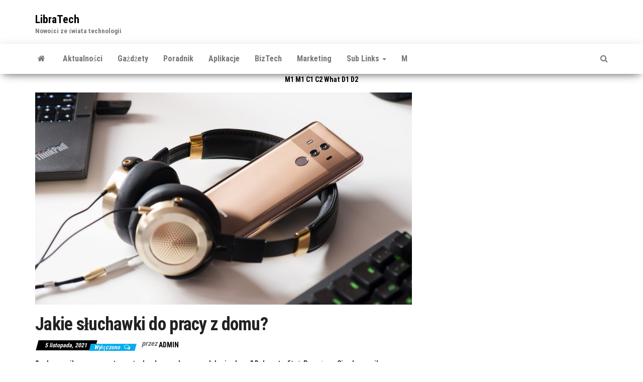

--- FILE ---
content_type: text/html; charset=UTF-8
request_url: https://www.libratech.pl/jakie-sluchawki-do-pracy-z-domu/
body_size: 13600
content:
<!DOCTYPE html>
<html lang="pl-PL">
    <head>
		<meta name="monetag" content="2cef41d726a2f0b4d2a64269e312b64e">
		<meta name="monetag" content="09fcf737b34d6009a4853d24d2671a5d">
        <meta http-equiv="content-type" content="text/html; charset=UTF-8" />
        <meta http-equiv="X-UA-Compatible" content="IE=edge">
        <meta name="viewport" content="width=device-width, initial-scale=1">
        <link rel="pingback" href="https://www.libratech.pl/xmlrpc.php" />
        <meta name='robots' content='index, follow, max-image-preview:large, max-snippet:-1, max-video-preview:-1' />

	<!-- This site is optimized with the Yoast SEO plugin v23.8 - https://yoast.com/wordpress/plugins/seo/ -->
	<title>Jakie słuchawki do pracy z domu? - LibraTech</title>
	<link rel="canonical" href="https://www.libratech.pl/jakie-sluchawki-do-pracy-z-domu/" />
	<meta property="og:locale" content="pl_PL" />
	<meta property="og:type" content="article" />
	<meta property="og:title" content="Jakie słuchawki do pracy z domu? - LibraTech" />
	<meta property="og:description" content="Szukasz najlepszego zestawu słuchawkoweg do pracy zdalnej z domu? Dobrze trafiłeś. Pomożemy Ci wybrac najlepszy model.  W obecnych czasach telekonferencje&hellip;" />
	<meta property="og:url" content="https://www.libratech.pl/jakie-sluchawki-do-pracy-z-domu/" />
	<meta property="og:site_name" content="LibraTech" />
	<meta property="article:published_time" content="2021-11-05T09:32:57+00:00" />
	<meta property="article:modified_time" content="2022-02-12T17:32:34+00:00" />
	<meta property="og:image" content="https://www.libratech.pl/wp-content/uploads/2021/11/zestawy-sluchawkowe.jpg" />
	<meta property="og:image:width" content="1620" />
	<meta property="og:image:height" content="1000" />
	<meta property="og:image:type" content="image/jpeg" />
	<meta name="author" content="admin" />
	<meta name="twitter:card" content="summary_large_image" />
	<meta name="twitter:label1" content="Napisane przez" />
	<meta name="twitter:data1" content="admin" />
	<meta name="twitter:label2" content="Szacowany czas czytania" />
	<meta name="twitter:data2" content="1 minuta" />
	<script type="application/ld+json" class="yoast-schema-graph">{"@context":"https://schema.org","@graph":[{"@type":"WebPage","@id":"https://www.libratech.pl/jakie-sluchawki-do-pracy-z-domu/","url":"https://www.libratech.pl/jakie-sluchawki-do-pracy-z-domu/","name":"Jakie słuchawki do pracy z domu? - LibraTech","isPartOf":{"@id":"https://www.libratech.pl/#website"},"primaryImageOfPage":{"@id":"https://www.libratech.pl/jakie-sluchawki-do-pracy-z-domu/#primaryimage"},"image":{"@id":"https://www.libratech.pl/jakie-sluchawki-do-pracy-z-domu/#primaryimage"},"thumbnailUrl":"https://www.libratech.pl/wp-content/uploads/2021/11/zestawy-sluchawkowe.jpg","datePublished":"2021-11-05T09:32:57+00:00","dateModified":"2022-02-12T17:32:34+00:00","author":{"@id":"https://www.libratech.pl/#/schema/person/746d1491184d729e4a6e452dcf20a920"},"breadcrumb":{"@id":"https://www.libratech.pl/jakie-sluchawki-do-pracy-z-domu/#breadcrumb"},"inLanguage":"pl-PL","potentialAction":[{"@type":"ReadAction","target":["https://www.libratech.pl/jakie-sluchawki-do-pracy-z-domu/"]}]},{"@type":"ImageObject","inLanguage":"pl-PL","@id":"https://www.libratech.pl/jakie-sluchawki-do-pracy-z-domu/#primaryimage","url":"https://www.libratech.pl/wp-content/uploads/2021/11/zestawy-sluchawkowe.jpg","contentUrl":"https://www.libratech.pl/wp-content/uploads/2021/11/zestawy-sluchawkowe.jpg","width":1620,"height":1000,"caption":"Słuchawki do pracy z domu"},{"@type":"BreadcrumbList","@id":"https://www.libratech.pl/jakie-sluchawki-do-pracy-z-domu/#breadcrumb","itemListElement":[{"@type":"ListItem","position":1,"name":"Strona główna","item":"https://www.libratech.pl/"},{"@type":"ListItem","position":2,"name":"Blog","item":"https://www.libratech.pl/blog/"},{"@type":"ListItem","position":3,"name":"Jakie słuchawki do pracy z domu?"}]},{"@type":"WebSite","@id":"https://www.libratech.pl/#website","url":"https://www.libratech.pl/","name":"LibraTech","description":"Nowości ze świata technologii","potentialAction":[{"@type":"SearchAction","target":{"@type":"EntryPoint","urlTemplate":"https://www.libratech.pl/?s={search_term_string}"},"query-input":{"@type":"PropertyValueSpecification","valueRequired":true,"valueName":"search_term_string"}}],"inLanguage":"pl-PL"},{"@type":"Person","@id":"https://www.libratech.pl/#/schema/person/746d1491184d729e4a6e452dcf20a920","name":"admin","image":{"@type":"ImageObject","inLanguage":"pl-PL","@id":"https://www.libratech.pl/#/schema/person/image/","url":"https://secure.gravatar.com/avatar/5a470c85c556b06280b1a216813396568de3899e60f8ba0d747d2924bd90ea03?s=96&d=mm&r=g","contentUrl":"https://secure.gravatar.com/avatar/5a470c85c556b06280b1a216813396568de3899e60f8ba0d747d2924bd90ea03?s=96&d=mm&r=g","caption":"admin"},"sameAs":["https://www.libratech.pl"],"url":"https://www.libratech.pl/author/admin/"}]}</script>
	<!-- / Yoast SEO plugin. -->


<link rel='dns-prefetch' href='//fonts.googleapis.com' />
<link rel='dns-prefetch' href='//www.googletagmanager.com' />
<link href='https://fonts.gstatic.com' crossorigin rel='preconnect' />
<link rel="alternate" type="application/rss+xml" title="LibraTech &raquo; Kanał z wpisami" href="https://www.libratech.pl/feed/" />
<link rel="alternate" type="application/rss+xml" title="LibraTech &raquo; Kanał z komentarzami" href="https://www.libratech.pl/comments/feed/" />
<link rel="alternate" title="oEmbed (JSON)" type="application/json+oembed" href="https://www.libratech.pl/wp-json/oembed/1.0/embed?url=https%3A%2F%2Fwww.libratech.pl%2Fjakie-sluchawki-do-pracy-z-domu%2F" />
<link rel="alternate" title="oEmbed (XML)" type="text/xml+oembed" href="https://www.libratech.pl/wp-json/oembed/1.0/embed?url=https%3A%2F%2Fwww.libratech.pl%2Fjakie-sluchawki-do-pracy-z-domu%2F&#038;format=xml" />
<style id='wp-img-auto-sizes-contain-inline-css' type='text/css'>
img:is([sizes=auto i],[sizes^="auto," i]){contain-intrinsic-size:3000px 1500px}
/*# sourceURL=wp-img-auto-sizes-contain-inline-css */
</style>

<style id='wp-emoji-styles-inline-css' type='text/css'>

	img.wp-smiley, img.emoji {
		display: inline !important;
		border: none !important;
		box-shadow: none !important;
		height: 1em !important;
		width: 1em !important;
		margin: 0 0.07em !important;
		vertical-align: -0.1em !important;
		background: none !important;
		padding: 0 !important;
	}
/*# sourceURL=wp-emoji-styles-inline-css */
</style>
<link rel='stylesheet' id='wp-block-library-css' href='https://www.libratech.pl/wp-includes/css/dist/block-library/style.min.css?ver=6.9' type='text/css' media='all' />
<style id='wp-block-code-inline-css' type='text/css'>
.wp-block-code{box-sizing:border-box}.wp-block-code code{
  /*!rtl:begin:ignore*/direction:ltr;display:block;font-family:inherit;overflow-wrap:break-word;text-align:initial;white-space:pre-wrap
  /*!rtl:end:ignore*/}
/*# sourceURL=https://www.libratech.pl/wp-includes/blocks/code/style.min.css */
</style>
<style id='wp-block-paragraph-inline-css' type='text/css'>
.is-small-text{font-size:.875em}.is-regular-text{font-size:1em}.is-large-text{font-size:2.25em}.is-larger-text{font-size:3em}.has-drop-cap:not(:focus):first-letter{float:left;font-size:8.4em;font-style:normal;font-weight:100;line-height:.68;margin:.05em .1em 0 0;text-transform:uppercase}body.rtl .has-drop-cap:not(:focus):first-letter{float:none;margin-left:.1em}p.has-drop-cap.has-background{overflow:hidden}:root :where(p.has-background){padding:1.25em 2.375em}:where(p.has-text-color:not(.has-link-color)) a{color:inherit}p.has-text-align-left[style*="writing-mode:vertical-lr"],p.has-text-align-right[style*="writing-mode:vertical-rl"]{rotate:180deg}
/*# sourceURL=https://www.libratech.pl/wp-includes/blocks/paragraph/style.min.css */
</style>
<style id='wp-block-preformatted-inline-css' type='text/css'>
.wp-block-preformatted{box-sizing:border-box;white-space:pre-wrap}:where(.wp-block-preformatted.has-background){padding:1.25em 2.375em}
/*# sourceURL=https://www.libratech.pl/wp-includes/blocks/preformatted/style.min.css */
</style>
<style id='global-styles-inline-css' type='text/css'>
:root{--wp--preset--aspect-ratio--square: 1;--wp--preset--aspect-ratio--4-3: 4/3;--wp--preset--aspect-ratio--3-4: 3/4;--wp--preset--aspect-ratio--3-2: 3/2;--wp--preset--aspect-ratio--2-3: 2/3;--wp--preset--aspect-ratio--16-9: 16/9;--wp--preset--aspect-ratio--9-16: 9/16;--wp--preset--color--black: #000000;--wp--preset--color--cyan-bluish-gray: #abb8c3;--wp--preset--color--white: #ffffff;--wp--preset--color--pale-pink: #f78da7;--wp--preset--color--vivid-red: #cf2e2e;--wp--preset--color--luminous-vivid-orange: #ff6900;--wp--preset--color--luminous-vivid-amber: #fcb900;--wp--preset--color--light-green-cyan: #7bdcb5;--wp--preset--color--vivid-green-cyan: #00d084;--wp--preset--color--pale-cyan-blue: #8ed1fc;--wp--preset--color--vivid-cyan-blue: #0693e3;--wp--preset--color--vivid-purple: #9b51e0;--wp--preset--gradient--vivid-cyan-blue-to-vivid-purple: linear-gradient(135deg,rgb(6,147,227) 0%,rgb(155,81,224) 100%);--wp--preset--gradient--light-green-cyan-to-vivid-green-cyan: linear-gradient(135deg,rgb(122,220,180) 0%,rgb(0,208,130) 100%);--wp--preset--gradient--luminous-vivid-amber-to-luminous-vivid-orange: linear-gradient(135deg,rgb(252,185,0) 0%,rgb(255,105,0) 100%);--wp--preset--gradient--luminous-vivid-orange-to-vivid-red: linear-gradient(135deg,rgb(255,105,0) 0%,rgb(207,46,46) 100%);--wp--preset--gradient--very-light-gray-to-cyan-bluish-gray: linear-gradient(135deg,rgb(238,238,238) 0%,rgb(169,184,195) 100%);--wp--preset--gradient--cool-to-warm-spectrum: linear-gradient(135deg,rgb(74,234,220) 0%,rgb(151,120,209) 20%,rgb(207,42,186) 40%,rgb(238,44,130) 60%,rgb(251,105,98) 80%,rgb(254,248,76) 100%);--wp--preset--gradient--blush-light-purple: linear-gradient(135deg,rgb(255,206,236) 0%,rgb(152,150,240) 100%);--wp--preset--gradient--blush-bordeaux: linear-gradient(135deg,rgb(254,205,165) 0%,rgb(254,45,45) 50%,rgb(107,0,62) 100%);--wp--preset--gradient--luminous-dusk: linear-gradient(135deg,rgb(255,203,112) 0%,rgb(199,81,192) 50%,rgb(65,88,208) 100%);--wp--preset--gradient--pale-ocean: linear-gradient(135deg,rgb(255,245,203) 0%,rgb(182,227,212) 50%,rgb(51,167,181) 100%);--wp--preset--gradient--electric-grass: linear-gradient(135deg,rgb(202,248,128) 0%,rgb(113,206,126) 100%);--wp--preset--gradient--midnight: linear-gradient(135deg,rgb(2,3,129) 0%,rgb(40,116,252) 100%);--wp--preset--font-size--small: 13px;--wp--preset--font-size--medium: 20px;--wp--preset--font-size--large: 36px;--wp--preset--font-size--x-large: 42px;--wp--preset--spacing--20: 0.44rem;--wp--preset--spacing--30: 0.67rem;--wp--preset--spacing--40: 1rem;--wp--preset--spacing--50: 1.5rem;--wp--preset--spacing--60: 2.25rem;--wp--preset--spacing--70: 3.38rem;--wp--preset--spacing--80: 5.06rem;--wp--preset--shadow--natural: 6px 6px 9px rgba(0, 0, 0, 0.2);--wp--preset--shadow--deep: 12px 12px 50px rgba(0, 0, 0, 0.4);--wp--preset--shadow--sharp: 6px 6px 0px rgba(0, 0, 0, 0.2);--wp--preset--shadow--outlined: 6px 6px 0px -3px rgb(255, 255, 255), 6px 6px rgb(0, 0, 0);--wp--preset--shadow--crisp: 6px 6px 0px rgb(0, 0, 0);}:where(.is-layout-flex){gap: 0.5em;}:where(.is-layout-grid){gap: 0.5em;}body .is-layout-flex{display: flex;}.is-layout-flex{flex-wrap: wrap;align-items: center;}.is-layout-flex > :is(*, div){margin: 0;}body .is-layout-grid{display: grid;}.is-layout-grid > :is(*, div){margin: 0;}:where(.wp-block-columns.is-layout-flex){gap: 2em;}:where(.wp-block-columns.is-layout-grid){gap: 2em;}:where(.wp-block-post-template.is-layout-flex){gap: 1.25em;}:where(.wp-block-post-template.is-layout-grid){gap: 1.25em;}.has-black-color{color: var(--wp--preset--color--black) !important;}.has-cyan-bluish-gray-color{color: var(--wp--preset--color--cyan-bluish-gray) !important;}.has-white-color{color: var(--wp--preset--color--white) !important;}.has-pale-pink-color{color: var(--wp--preset--color--pale-pink) !important;}.has-vivid-red-color{color: var(--wp--preset--color--vivid-red) !important;}.has-luminous-vivid-orange-color{color: var(--wp--preset--color--luminous-vivid-orange) !important;}.has-luminous-vivid-amber-color{color: var(--wp--preset--color--luminous-vivid-amber) !important;}.has-light-green-cyan-color{color: var(--wp--preset--color--light-green-cyan) !important;}.has-vivid-green-cyan-color{color: var(--wp--preset--color--vivid-green-cyan) !important;}.has-pale-cyan-blue-color{color: var(--wp--preset--color--pale-cyan-blue) !important;}.has-vivid-cyan-blue-color{color: var(--wp--preset--color--vivid-cyan-blue) !important;}.has-vivid-purple-color{color: var(--wp--preset--color--vivid-purple) !important;}.has-black-background-color{background-color: var(--wp--preset--color--black) !important;}.has-cyan-bluish-gray-background-color{background-color: var(--wp--preset--color--cyan-bluish-gray) !important;}.has-white-background-color{background-color: var(--wp--preset--color--white) !important;}.has-pale-pink-background-color{background-color: var(--wp--preset--color--pale-pink) !important;}.has-vivid-red-background-color{background-color: var(--wp--preset--color--vivid-red) !important;}.has-luminous-vivid-orange-background-color{background-color: var(--wp--preset--color--luminous-vivid-orange) !important;}.has-luminous-vivid-amber-background-color{background-color: var(--wp--preset--color--luminous-vivid-amber) !important;}.has-light-green-cyan-background-color{background-color: var(--wp--preset--color--light-green-cyan) !important;}.has-vivid-green-cyan-background-color{background-color: var(--wp--preset--color--vivid-green-cyan) !important;}.has-pale-cyan-blue-background-color{background-color: var(--wp--preset--color--pale-cyan-blue) !important;}.has-vivid-cyan-blue-background-color{background-color: var(--wp--preset--color--vivid-cyan-blue) !important;}.has-vivid-purple-background-color{background-color: var(--wp--preset--color--vivid-purple) !important;}.has-black-border-color{border-color: var(--wp--preset--color--black) !important;}.has-cyan-bluish-gray-border-color{border-color: var(--wp--preset--color--cyan-bluish-gray) !important;}.has-white-border-color{border-color: var(--wp--preset--color--white) !important;}.has-pale-pink-border-color{border-color: var(--wp--preset--color--pale-pink) !important;}.has-vivid-red-border-color{border-color: var(--wp--preset--color--vivid-red) !important;}.has-luminous-vivid-orange-border-color{border-color: var(--wp--preset--color--luminous-vivid-orange) !important;}.has-luminous-vivid-amber-border-color{border-color: var(--wp--preset--color--luminous-vivid-amber) !important;}.has-light-green-cyan-border-color{border-color: var(--wp--preset--color--light-green-cyan) !important;}.has-vivid-green-cyan-border-color{border-color: var(--wp--preset--color--vivid-green-cyan) !important;}.has-pale-cyan-blue-border-color{border-color: var(--wp--preset--color--pale-cyan-blue) !important;}.has-vivid-cyan-blue-border-color{border-color: var(--wp--preset--color--vivid-cyan-blue) !important;}.has-vivid-purple-border-color{border-color: var(--wp--preset--color--vivid-purple) !important;}.has-vivid-cyan-blue-to-vivid-purple-gradient-background{background: var(--wp--preset--gradient--vivid-cyan-blue-to-vivid-purple) !important;}.has-light-green-cyan-to-vivid-green-cyan-gradient-background{background: var(--wp--preset--gradient--light-green-cyan-to-vivid-green-cyan) !important;}.has-luminous-vivid-amber-to-luminous-vivid-orange-gradient-background{background: var(--wp--preset--gradient--luminous-vivid-amber-to-luminous-vivid-orange) !important;}.has-luminous-vivid-orange-to-vivid-red-gradient-background{background: var(--wp--preset--gradient--luminous-vivid-orange-to-vivid-red) !important;}.has-very-light-gray-to-cyan-bluish-gray-gradient-background{background: var(--wp--preset--gradient--very-light-gray-to-cyan-bluish-gray) !important;}.has-cool-to-warm-spectrum-gradient-background{background: var(--wp--preset--gradient--cool-to-warm-spectrum) !important;}.has-blush-light-purple-gradient-background{background: var(--wp--preset--gradient--blush-light-purple) !important;}.has-blush-bordeaux-gradient-background{background: var(--wp--preset--gradient--blush-bordeaux) !important;}.has-luminous-dusk-gradient-background{background: var(--wp--preset--gradient--luminous-dusk) !important;}.has-pale-ocean-gradient-background{background: var(--wp--preset--gradient--pale-ocean) !important;}.has-electric-grass-gradient-background{background: var(--wp--preset--gradient--electric-grass) !important;}.has-midnight-gradient-background{background: var(--wp--preset--gradient--midnight) !important;}.has-small-font-size{font-size: var(--wp--preset--font-size--small) !important;}.has-medium-font-size{font-size: var(--wp--preset--font-size--medium) !important;}.has-large-font-size{font-size: var(--wp--preset--font-size--large) !important;}.has-x-large-font-size{font-size: var(--wp--preset--font-size--x-large) !important;}
/*# sourceURL=global-styles-inline-css */
</style>

<style id='classic-theme-styles-inline-css' type='text/css'>
/*! This file is auto-generated */
.wp-block-button__link{color:#fff;background-color:#32373c;border-radius:9999px;box-shadow:none;text-decoration:none;padding:calc(.667em + 2px) calc(1.333em + 2px);font-size:1.125em}.wp-block-file__button{background:#32373c;color:#fff;text-decoration:none}
/*# sourceURL=/wp-includes/css/classic-themes.min.css */
</style>
<link rel='stylesheet' id='envo-magazine-pro-css-css' href='https://www.libratech.pl/wp-content/plugins/envo-magazine-pro/css/style.css?ver=1.7' type='text/css' media='all' />
<style id='envo-magazine-pro-css-inline-css' type='text/css'>

		
			input:focus, select:focus, button:focus { outline: 0 none; border-color: #000; box-shadow: 0 0 5px #000; }
		
    .btn-default, input[type="submit"], input#submit, input#submit:hover, button, a.comment-reply-link, .btn-default:hover, input[type="submit"]:hover, button:hover, a.comment-reply-link:hover { 
			background: linear-gradient(90deg, #fff, #fff); 
			background: -webkit-linear-gradient(left, #fff, #fff);
		}
		
		
	
/*# sourceURL=envo-magazine-pro-css-inline-css */
</style>
<link rel='stylesheet' id='bootstrap-css' href='https://www.libratech.pl/wp-content/themes/envo-magazine/css/bootstrap.css?ver=3.3.7' type='text/css' media='all' />
<link rel='stylesheet' id='envo-magazine-stylesheet-css' href='https://www.libratech.pl/wp-content/themes/envo-magazine/style.css?ver=1.3.12' type='text/css' media='all' />
<link rel='stylesheet' id='font-awesome-css' href='https://www.libratech.pl/wp-content/themes/envo-magazine/css/font-awesome.min.css?ver=4.7.0' type='text/css' media='all' />
<link rel='stylesheet' id='wps-visitor-style-css' href='https://www.libratech.pl/wp-content/plugins/wps-visitor-counter/styles/css/default.css?ver=2' type='text/css' media='all' />
<script type="text/javascript" src="https://www.libratech.pl/wp-includes/js/jquery/jquery.min.js?ver=3.7.1" id="jquery-core-js"></script>
<script type="text/javascript" src="https://www.libratech.pl/wp-includes/js/jquery/jquery-migrate.min.js?ver=3.4.1" id="jquery-migrate-js"></script>
<script type="text/javascript" id="wps-js-extra">
/* <![CDATA[ */
var wpspagevisit = {"ajaxurl":"https://www.libratech.pl/wp-admin/admin-ajax.php","ajax_nonce":"f1ea24fa97"};
//# sourceURL=wps-js-extra
/* ]]> */
</script>
<script type="text/javascript" src="https://www.libratech.pl/wp-content/plugins/wps-visitor-counter/styles/js/custom.js?ver=1" id="wps-js"></script>
<link rel="https://api.w.org/" href="https://www.libratech.pl/wp-json/" /><link rel="alternate" title="JSON" type="application/json" href="https://www.libratech.pl/wp-json/wp/v2/posts/902" /><link rel="EditURI" type="application/rsd+xml" title="RSD" href="https://www.libratech.pl/xmlrpc.php?rsd" />
<meta name="generator" content="WordPress 6.9" />
<link rel='shortlink' href='https://www.libratech.pl/?p=902' />
<meta name="generator" content="Site Kit by Google 1.166.0" />
<!-- Znaczniki meta Google AdSense dodane przez Site Kit -->
<meta name="google-adsense-platform-account" content="ca-host-pub-2644536267352236">
<meta name="google-adsense-platform-domain" content="sitekit.withgoogle.com">
<!-- Zakończ dodawanie meta znaczników Google AdSense przez Site Kit -->
<link rel="icon" href="https://www.libratech.pl/wp-content/uploads/2023/03/icons8-star-filled-30.png" sizes="32x32" />
<link rel="icon" href="https://www.libratech.pl/wp-content/uploads/2023/03/icons8-star-filled-30.png" sizes="192x192" />
<link rel="apple-touch-icon" href="https://www.libratech.pl/wp-content/uploads/2023/03/icons8-star-filled-30.png" />
<meta name="msapplication-TileImage" content="https://www.libratech.pl/wp-content/uploads/2023/03/icons8-star-filled-30.png" />
		<style type="text/css" id="wp-custom-css">
			.page-id-110 #sidebar {
    display: none;
}

.page-id-110 article {
    width: 100%;
}		</style>
		<style id="kirki-inline-styles">.site-heading .site-title a, site-heading .site-title a:hover{font-family:Roboto Condensed;font-size:22px;font-weight:700;letter-spacing:0px;text-transform:none;color:#000;}.site-heading p.site-description{font-family:Roboto Condensed;font-size:13px;font-weight:400;letter-spacing:0px;text-transform:none;color:#777777;}.site-header{background-color:#fff;}#site-navigation .navbar-nav li a, #site-navigation, #site-navigation .dropdown-menu, #site-navigation.shrink, .transparent-header #site-navigation.shrink{background-color:#fff;}#site-navigation, #site-navigation .navbar-nav > li > a, #site-navigation .dropdown-menu > li > a{font-family:Roboto Condensed;font-size:16px;font-weight:300;letter-spacing:0px;text-transform:none;color:#777777;}.navbar li.fa:before, .home-icon i{color:#777777;}#site-navigation li a:before, .nav > li.active > a:after, .current-page-parent:after, .open-panel span{background-color:#777777;}#site-navigation li.home-icon.front_page_on a:hover i, #site-navigation .navbar-nav > li > a:hover, #site-navigation .dropdown-menu > li > a:hover, #site-navigation .navbar-nav li:hover.fa:before{color:#fff;}#site-navigation li.home-icon.front_page_on a:hover, #site-navigation .navbar-nav > li > a:hover, #site-navigation .dropdown-menu > li > a:hover, #site-navigation .navbar-nav li.home-icon.front_page_on:hover:before{background-color:#000;}#site-navigation li.home-icon.front_page_on a, #site-navigation .navbar-nav > li.active > a, #site-navigation .dropdown-menu > .active > a, .home-icon.front_page_on i, #site-navigation .active.fa:before{color:#fff;}#site-navigation li.home-icon.front_page_on a, #site-navigation .navbar-nav > li.active > a, #site-navigation .dropdown-menu > .active > a, li.home-icon.front_page_on, li.home-icon.front_page_on:before{background-color:#000;}#top-navigation, #top-navigation .dropdown-menu, #top-navigation .navbar-nav > li > a, #top-navigation .dropdown-menu > li > a, #top-navigation .nav .open > a{background-color:#313131;}#top-navigation, #top-navigation .navbar-nav > li > a, #top-navigation .dropdown-menu > li > a, #top-navigation .nav .open > a{font-family:Roboto Condensed;font-size:13px;font-weight:300;letter-spacing:0px;text-transform:none;color:#fff;}#top-navigation li a:before, #top-navigation > li.active > a:after, #top-navigation .current-menu-item a:after{background-color:#fff;}#top-navigation.navbar li.fa:before{color:#fff;}#top-navigation .navbar-nav > li > a:hover, #top-navigation .dropdown-menu > li > a:hover, #top-navigation .navbar-nav > li > a:hover, #top-navigation .dropdown-menu > li > a:hover, #top-navigation.navbar li.fa:hover:before{color:#000!important;}#top-navigation .navbar-nav > li > a:hover, #top-navigation .dropdown-menu > li > a:hover, #top-navigation .navbar-nav > li > a:hover, #top-navigation .dropdown-menu > li > a:hover{background-color:#fff!important;}#top-navigation .navbar-nav > li.active > a, #top-navigation .dropdown-menu > .active > a{color:#000;background-color:#fff;}.main-container, #breadcrumbs, .ad-after-menu, #slidebox{background-color:#FFFFFF;}.split-slider{border-left-color:#FFFFFF;}.rtl .split-slider{border-right-color:#FFFFFF;}a, .woocommerce .woocommerce-breadcrumb a, .author-meta a, .tags-links a, nav.navigation.pagination .nav-links a, nav.navigation.pagination .current{color:#000;}a:hover, .woocommerce .woocommerce-breadcrumb a:hover, .tags-links a:hover{color:#000;}#searchsubmit, .btn-default, input[type="submit"], input#submit, input#submit:hover, button, a.comment-reply-link, .btn-default:hover, input[type="submit"]:hover, button:hover, a.comment-reply-link:hover{color:#464a4c;}body, .woocommerce .woocommerce-breadcrumb{font-family:Roboto Condensed;font-size:14px;font-weight:300;letter-spacing:0px;line-height:1.6;color:#222222;}.page-header, .page-header a, h1.single-title, h1, h2, h3, h4, h5, h6{font-family:Roboto Condensed;color:#222222;}.widget-title h3, .widget ul.tabs_login li a{color:#fff;}.widget-title h3:before, .nav > li > a:before, nav.navigation.pagination .current:before, .widget ul.tabs_login li a:before{background-color:#00aff2;}nav.navigation.pagination .current:before{border-color:#00aff2;}.section-title a{color:#000;}.section-title:after, .section-title a:after, .widget-title:after{background-color:#eaeaea;}.posted-date, .cat-links span, .tags-links span{color:#fff;}.posted-date:before, .cat-links span:before, .tags-links span:before{background-color:#000;}.comments-meta a, .comments-meta, .cat-links a, .split-images .comments-meta a{color:#fff;}.comments-meta:before, .cat-links a:before{background-color:#00aff2;}.news-item h2 a, .newsticker-inner a{font-family:Roboto Condensed;color:#222222;}.widget, .post-excerpt{font-family:Roboto Condensed;font-size:16px;font-weight:400;letter-spacing:0px;line-height:1.6;color:#222222;}#content-footer-section .widget{font-family:Roboto Condensed;font-size:14px;font-weight:300;letter-spacing:0px;text-transform:none;color:#ffffff;}#content-footer-section{background-color:#1e1e1e;}#content-footer-section a{color:#fff;}#content-footer-section a:hover{color:#fff;}.footer-credits{background-color:#1e1e1e;}.footer-credits, .footer-credits-text{color:#fff;}.footer-credits a{color:#fff;}.footer-credits a:hover{color:#fff;}.site-heading{padding-top:10px;}.posted-date{display:inline;}.comments-meta{display:inline;}.author-meta{display:inline-block;}@media (max-width: 767px){#site-navigation .navbar-nav a, .openNav .menu-container{background-color:#fff;}#site-navigation .navbar-nav a:hover{color:#fff!important;background-color:#000!important;}#site-navigation .navbar-nav .active a{color:#fff!important;background-color:#000!important;}}@media (min-width: 1480px){.envo-mag-content-1440 .container{width:1170px;}}@media (min-width: 1320px){.envo-mag-content-1280 .container{width:1170px;}}@media (min-width: 1200px){.envo-mag-content-1170 .container{width:1170px;}.envo-mag-content-1024 .container{width:1170px;}.envo-mag-content-980 .container{width:1170px;}}@media (min-width: 992px){.widget.col-md-3{width:25%;}}/* cyrillic-ext */
@font-face {
  font-family: 'Roboto Condensed';
  font-style: normal;
  font-weight: 300;
  font-display: swap;
  src: url(https://www.libratech.pl/wp-content/fonts/roboto-condensed/font) format('woff');
  unicode-range: U+0460-052F, U+1C80-1C8A, U+20B4, U+2DE0-2DFF, U+A640-A69F, U+FE2E-FE2F;
}
/* cyrillic */
@font-face {
  font-family: 'Roboto Condensed';
  font-style: normal;
  font-weight: 300;
  font-display: swap;
  src: url(https://www.libratech.pl/wp-content/fonts/roboto-condensed/font) format('woff');
  unicode-range: U+0301, U+0400-045F, U+0490-0491, U+04B0-04B1, U+2116;
}
/* greek-ext */
@font-face {
  font-family: 'Roboto Condensed';
  font-style: normal;
  font-weight: 300;
  font-display: swap;
  src: url(https://www.libratech.pl/wp-content/fonts/roboto-condensed/font) format('woff');
  unicode-range: U+1F00-1FFF;
}
/* greek */
@font-face {
  font-family: 'Roboto Condensed';
  font-style: normal;
  font-weight: 300;
  font-display: swap;
  src: url(https://www.libratech.pl/wp-content/fonts/roboto-condensed/font) format('woff');
  unicode-range: U+0370-0377, U+037A-037F, U+0384-038A, U+038C, U+038E-03A1, U+03A3-03FF;
}
/* vietnamese */
@font-face {
  font-family: 'Roboto Condensed';
  font-style: normal;
  font-weight: 300;
  font-display: swap;
  src: url(https://www.libratech.pl/wp-content/fonts/roboto-condensed/font) format('woff');
  unicode-range: U+0102-0103, U+0110-0111, U+0128-0129, U+0168-0169, U+01A0-01A1, U+01AF-01B0, U+0300-0301, U+0303-0304, U+0308-0309, U+0323, U+0329, U+1EA0-1EF9, U+20AB;
}
/* latin-ext */
@font-face {
  font-family: 'Roboto Condensed';
  font-style: normal;
  font-weight: 300;
  font-display: swap;
  src: url(https://www.libratech.pl/wp-content/fonts/roboto-condensed/font) format('woff');
  unicode-range: U+0100-02BA, U+02BD-02C5, U+02C7-02CC, U+02CE-02D7, U+02DD-02FF, U+0304, U+0308, U+0329, U+1D00-1DBF, U+1E00-1E9F, U+1EF2-1EFF, U+2020, U+20A0-20AB, U+20AD-20C0, U+2113, U+2C60-2C7F, U+A720-A7FF;
}
/* latin */
@font-face {
  font-family: 'Roboto Condensed';
  font-style: normal;
  font-weight: 300;
  font-display: swap;
  src: url(https://www.libratech.pl/wp-content/fonts/roboto-condensed/font) format('woff');
  unicode-range: U+0000-00FF, U+0131, U+0152-0153, U+02BB-02BC, U+02C6, U+02DA, U+02DC, U+0304, U+0308, U+0329, U+2000-206F, U+20AC, U+2122, U+2191, U+2193, U+2212, U+2215, U+FEFF, U+FFFD;
}
/* cyrillic-ext */
@font-face {
  font-family: 'Roboto Condensed';
  font-style: normal;
  font-weight: 400;
  font-display: swap;
  src: url(https://www.libratech.pl/wp-content/fonts/roboto-condensed/font) format('woff');
  unicode-range: U+0460-052F, U+1C80-1C8A, U+20B4, U+2DE0-2DFF, U+A640-A69F, U+FE2E-FE2F;
}
/* cyrillic */
@font-face {
  font-family: 'Roboto Condensed';
  font-style: normal;
  font-weight: 400;
  font-display: swap;
  src: url(https://www.libratech.pl/wp-content/fonts/roboto-condensed/font) format('woff');
  unicode-range: U+0301, U+0400-045F, U+0490-0491, U+04B0-04B1, U+2116;
}
/* greek-ext */
@font-face {
  font-family: 'Roboto Condensed';
  font-style: normal;
  font-weight: 400;
  font-display: swap;
  src: url(https://www.libratech.pl/wp-content/fonts/roboto-condensed/font) format('woff');
  unicode-range: U+1F00-1FFF;
}
/* greek */
@font-face {
  font-family: 'Roboto Condensed';
  font-style: normal;
  font-weight: 400;
  font-display: swap;
  src: url(https://www.libratech.pl/wp-content/fonts/roboto-condensed/font) format('woff');
  unicode-range: U+0370-0377, U+037A-037F, U+0384-038A, U+038C, U+038E-03A1, U+03A3-03FF;
}
/* vietnamese */
@font-face {
  font-family: 'Roboto Condensed';
  font-style: normal;
  font-weight: 400;
  font-display: swap;
  src: url(https://www.libratech.pl/wp-content/fonts/roboto-condensed/font) format('woff');
  unicode-range: U+0102-0103, U+0110-0111, U+0128-0129, U+0168-0169, U+01A0-01A1, U+01AF-01B0, U+0300-0301, U+0303-0304, U+0308-0309, U+0323, U+0329, U+1EA0-1EF9, U+20AB;
}
/* latin-ext */
@font-face {
  font-family: 'Roboto Condensed';
  font-style: normal;
  font-weight: 400;
  font-display: swap;
  src: url(https://www.libratech.pl/wp-content/fonts/roboto-condensed/font) format('woff');
  unicode-range: U+0100-02BA, U+02BD-02C5, U+02C7-02CC, U+02CE-02D7, U+02DD-02FF, U+0304, U+0308, U+0329, U+1D00-1DBF, U+1E00-1E9F, U+1EF2-1EFF, U+2020, U+20A0-20AB, U+20AD-20C0, U+2113, U+2C60-2C7F, U+A720-A7FF;
}
/* latin */
@font-face {
  font-family: 'Roboto Condensed';
  font-style: normal;
  font-weight: 400;
  font-display: swap;
  src: url(https://www.libratech.pl/wp-content/fonts/roboto-condensed/font) format('woff');
  unicode-range: U+0000-00FF, U+0131, U+0152-0153, U+02BB-02BC, U+02C6, U+02DA, U+02DC, U+0304, U+0308, U+0329, U+2000-206F, U+20AC, U+2122, U+2191, U+2193, U+2212, U+2215, U+FEFF, U+FFFD;
}
/* cyrillic-ext */
@font-face {
  font-family: 'Roboto Condensed';
  font-style: normal;
  font-weight: 700;
  font-display: swap;
  src: url(https://www.libratech.pl/wp-content/fonts/roboto-condensed/font) format('woff');
  unicode-range: U+0460-052F, U+1C80-1C8A, U+20B4, U+2DE0-2DFF, U+A640-A69F, U+FE2E-FE2F;
}
/* cyrillic */
@font-face {
  font-family: 'Roboto Condensed';
  font-style: normal;
  font-weight: 700;
  font-display: swap;
  src: url(https://www.libratech.pl/wp-content/fonts/roboto-condensed/font) format('woff');
  unicode-range: U+0301, U+0400-045F, U+0490-0491, U+04B0-04B1, U+2116;
}
/* greek-ext */
@font-face {
  font-family: 'Roboto Condensed';
  font-style: normal;
  font-weight: 700;
  font-display: swap;
  src: url(https://www.libratech.pl/wp-content/fonts/roboto-condensed/font) format('woff');
  unicode-range: U+1F00-1FFF;
}
/* greek */
@font-face {
  font-family: 'Roboto Condensed';
  font-style: normal;
  font-weight: 700;
  font-display: swap;
  src: url(https://www.libratech.pl/wp-content/fonts/roboto-condensed/font) format('woff');
  unicode-range: U+0370-0377, U+037A-037F, U+0384-038A, U+038C, U+038E-03A1, U+03A3-03FF;
}
/* vietnamese */
@font-face {
  font-family: 'Roboto Condensed';
  font-style: normal;
  font-weight: 700;
  font-display: swap;
  src: url(https://www.libratech.pl/wp-content/fonts/roboto-condensed/font) format('woff');
  unicode-range: U+0102-0103, U+0110-0111, U+0128-0129, U+0168-0169, U+01A0-01A1, U+01AF-01B0, U+0300-0301, U+0303-0304, U+0308-0309, U+0323, U+0329, U+1EA0-1EF9, U+20AB;
}
/* latin-ext */
@font-face {
  font-family: 'Roboto Condensed';
  font-style: normal;
  font-weight: 700;
  font-display: swap;
  src: url(https://www.libratech.pl/wp-content/fonts/roboto-condensed/font) format('woff');
  unicode-range: U+0100-02BA, U+02BD-02C5, U+02C7-02CC, U+02CE-02D7, U+02DD-02FF, U+0304, U+0308, U+0329, U+1D00-1DBF, U+1E00-1E9F, U+1EF2-1EFF, U+2020, U+20A0-20AB, U+20AD-20C0, U+2113, U+2C60-2C7F, U+A720-A7FF;
}
/* latin */
@font-face {
  font-family: 'Roboto Condensed';
  font-style: normal;
  font-weight: 700;
  font-display: swap;
  src: url(https://www.libratech.pl/wp-content/fonts/roboto-condensed/font) format('woff');
  unicode-range: U+0000-00FF, U+0131, U+0152-0153, U+02BB-02BC, U+02C6, U+02DA, U+02DC, U+0304, U+0308, U+0329, U+2000-206F, U+20AC, U+2122, U+2191, U+2193, U+2212, U+2215, U+FEFF, U+FFFD;
}</style>
		<script async src="https://pagead2.googlesyndication.com/pagead/js/adsbygoogle.js?client=ca-pub-7943925921371661"
     crossorigin="anonymous"></script>
		
    </head>
    <body id="blog" class="wp-singular post-template-default single single-post postid-902 single-format-standard wp-theme-envo-magazine envo-mag-header-left envo-mag-content-1170 envo-mag-date-inline">
        <a class="skip-link screen-reader-text" href="#site-content">Przejdź do treści</a>        <div class="site-header container-fluid">
    <div class="container" >
        <div class="row" >
            <div class="site-heading col-md-4" >
                <div class="site-branding-logo">
                                    </div>
                <div class="site-branding-text">
                                            <p class="site-title"><a href="https://www.libratech.pl/" rel="home">LibraTech</a></p>
                    
                                            <p class="site-description">
                            Nowości ze świata technologii                        </p>
                                    </div><!-- .site-branding-text -->
            </div>
                            <div class="site-heading-sidebar col-md-8" >
                    <div id="content-header-section" class="text-right">
                        <div id="block-21" class="widget widget_block widget_text">
<p></p>
</div>	
                    </div>
                </div>
            	
        </div>
    </div>
</div>
 
<div class="main-menu">
    <nav id="site-navigation" class="navbar navbar-default">     
        <div class="container">   
            <div class="navbar-header">
                                <button id="main-menu-panel" class="open-panel visible-xs" data-panel="main-menu-panel">
                        <span></span>
                        <span></span>
                        <span></span>
                    </button>
                            </div> 
                        <ul class="nav navbar-nav search-icon navbar-left hidden-xs">
                <li class="home-icon">
                    <a href="https://www.libratech.pl/" title="LibraTech">
                        <i class="fa fa-home"></i>
                    </a>
                </li>
            </ul>
            <div class="menu-container"><ul id="menu-main-menu" class="nav navbar-nav navbar-left"><li itemscope="itemscope" itemtype="https://www.schema.org/SiteNavigationElement" id="menu-item-308" class="menu-item menu-item-type-taxonomy menu-item-object-category menu-item-308"><a title="Aktualności" href="https://www.libratech.pl/category/aktualnoci/">Aktualności</a></li>
<li itemscope="itemscope" itemtype="https://www.schema.org/SiteNavigationElement" id="menu-item-311" class="menu-item menu-item-type-taxonomy menu-item-object-category menu-item-311"><a title="Gażdżety" href="https://www.libratech.pl/category/gadzety/">Gażdżety</a></li>
<li itemscope="itemscope" itemtype="https://www.schema.org/SiteNavigationElement" id="menu-item-313" class="menu-item menu-item-type-taxonomy menu-item-object-category menu-item-313"><a title="Poradnik" href="https://www.libratech.pl/category/poradnik/">Poradnik</a></li>
<li itemscope="itemscope" itemtype="https://www.schema.org/SiteNavigationElement" id="menu-item-309" class="menu-item menu-item-type-taxonomy menu-item-object-category menu-item-309"><a title="Aplikacje" href="https://www.libratech.pl/category/aplikacje/">Aplikacje</a></li>
<li itemscope="itemscope" itemtype="https://www.schema.org/SiteNavigationElement" id="menu-item-310" class="menu-item menu-item-type-taxonomy menu-item-object-category menu-item-310"><a title="BizTech" href="https://www.libratech.pl/category/biztech/">BizTech</a></li>
<li itemscope="itemscope" itemtype="https://www.schema.org/SiteNavigationElement" id="menu-item-312" class="menu-item menu-item-type-taxonomy menu-item-object-category menu-item-312"><a title="Marketing" href="https://www.libratech.pl/category/marketing/">Marketing</a></li>
<li itemscope="itemscope" itemtype="https://www.schema.org/SiteNavigationElement" id="menu-item-1810" class="menu-item menu-item-type-custom menu-item-object-custom menu-item-has-children menu-item-1810 dropdown"><a title="Sub Links" href="http://links.pl" data-toggle="dropdown" class="dropdown-toggle" aria-haspopup="true">Sub Links <span class="caret"></span></a>
<ul role="menu" class=" dropdown-menu" >
	<li itemscope="itemscope" itemtype="https://www.schema.org/SiteNavigationElement" id="menu-item-1811" class="menu-item menu-item-type-custom menu-item-object-custom menu-item-1811"><a title="Knowledge to everyone" href="https://sci-hub.se/">Knowledge to everyone</a></li>
</ul>
</li>
<li itemscope="itemscope" itemtype="https://www.schema.org/SiteNavigationElement" id="menu-item-1827" class="menu-item menu-item-type-post_type menu-item-object-page menu-item-1827"><a title="M" href="https://www.libratech.pl/mapa/">M</a></li>
</ul></div>            <ul class="nav navbar-nav search-icon navbar-right hidden-xs">
                <li class="top-search-icon">
                    <a href="#">
                        <i class="fa fa-search"></i>
                    </a>
                </li>
                <div class="top-search-box">
                    <form role="search" method="get" id="searchform" class="searchform" action="https://www.libratech.pl/">
				<div>
					<label class="screen-reader-text" for="s">Szukaj:</label>
					<input type="text" value="" name="s" id="s" />
					<input type="submit" id="searchsubmit" value="Szukaj" />
				</div>
			</form>                </div>
            </ul>
        </div>
            </nav> 
</div>
		<div class="ad-after-menu container text-center">
			<a href="https://mail.google.com/mail/u/0/#inbox" target="_blank" rel="noopener">M1</a>

<a href="https://mail.google.com/mail/u/1/#inbox" target="_blank" rel="noopener">M1</a>
<a href="https://calendar.google.com/calendar/u/0/r?pli=1" target="_blank" rel="noopener">C1</a>
<a href="https://calendar.google.com/calendar/u/1/r?pli=1" target="_blank" rel="noopener">C2</a>
<a href="https://web.whatsapp.com/" target="_blank" rel="noopener">What</a>
<a href="https://drive.google.com/drive/u/0home" target="_blank" rel="noopener">D1</a>

<a href="https://drive.google.com/drive/u/1/home" target="_blank" rel="noopener">D2</a>		</div>
	
<div id="site-content" class="container main-container" role="main">
	<div class="page-area">
		
<!-- start content container -->
<!-- start content container -->
<div class="row">      
	<article class="col-md-8">
		                         
				<div class="post-902 post type-post status-publish format-standard has-post-thumbnail hentry category-life-style">
					        <div class="news-thumb ">
                        <img class="lazy" src="https://www.libratech.pl/wp-content/themes/envo-magazine/img/placeholder.png" data-src="https://www.libratech.pl/wp-content/uploads/2021/11/zestawy-sluchawkowe-1140x641.jpg" title="Jakie słuchawki do pracy z domu?" alt="Jakie słuchawki do pracy z domu?"/>
                <noscript>
                <img width="1140" height="641" src="https://www.libratech.pl/wp-content/uploads/2021/11/zestawy-sluchawkowe-1140x641.jpg" class="attachment-envo-magazine-single size-envo-magazine-single wp-post-image" alt="Słuchawki do pracy z domu" decoding="async" fetchpriority="high" srcset="https://www.libratech.pl/wp-content/uploads/2021/11/zestawy-sluchawkowe-1140x641.jpg 1140w, https://www.libratech.pl/wp-content/uploads/2021/11/zestawy-sluchawkowe-720x405.jpg 720w" sizes="(max-width: 1140px) 100vw, 1140px" />                </noscript>
                    </div><!-- .news-thumb -->
    					<h1 class="single-title">Jakie słuchawki do pracy z domu?</h1>						<span class="posted-date">
		5 listopada, 2021	</span>
	<span class="comments-meta">
		Wyłączono		<i class="fa fa-comments-o"></i>
	</span>
								<span class="author-meta">
			<span class="author-meta-by">przez</span>
			<a href="https://www.libratech.pl/author/admin/">
				admin			</a>
		</span>
						<div class="single-content"> 
						<div class="single-entry-summary">
									<div class="ad-before-content text-center"></div>
	 
							<p><span class="VIiyi" lang="pl"><span class="JLqJ4b ChMk0b" data-language-for-alternatives="pl" data-language-to-translate-into="en" data-phrase-index="0" data-number-of-phrases="4">Szukasz najlepszego zestawu słuchawkoweg do pracy zdalnej z domu? Dobrze trafiłeś. Pomożemy Ci wybrac najlepszy model.  W obecnych czasach telekonferencje i wirtualne spotkania,  stały się w tym roku nową normą.</span> <span class="JLqJ4b ChMk0b" data-language-for-alternatives="pl" data-language-to-translate-into="en" data-phrase-index="1" data-number-of-phrases="4">W związku z coraz częstszym spędzaniem czasu na wirtualnych spotkaniach i współpracy, wiele osób może uznać, że do utrzymania produktywności potrzebny jest odpowiedni zestaw słuchawkowy i zdalna konfiguracja.</span> <span class="JLqJ4b ChMk0b" data-language-for-alternatives="pl" data-language-to-translate-into="en" data-phrase-index="3" data-number-of-phrases="4">Na naszej liście uwzględniliśmy funkcjonalność, wygodę i kompatybilność urządzeń, spróbuj sprawdzić kilka z tych zestawów słuchawkowych online, aby sprawdzić, czy są odpowiednie dla Twojego zespołu.</span></span></p>
<p>&nbsp;</p>
<h2>1. Poly (Plantronics) Blackwire 3300</h2>
<p>&nbsp;</p>
<p><span class="VIiyi" lang="pl"><span class="JLqJ4b ChMk0b" data-language-for-alternatives="pl" data-language-to-translate-into="en" data-phrase-index="0" data-number-of-phrases="5">Stylowe i z pewnością niezawodne. To idealne rozwiązanie za optymalną cenę. Korzystając z tych słuchawek możemy liczyć na wysoką jakością dźwięku oraz niezapomniany komfort pracy. ten model słuchawki pozwala na błyskawiczne połaczenie z każdnym dowlonym urządzeniem za pomocą USB.</span><span class="JLqJ4b ChMk0b" data-language-for-alternatives="pl" data-language-to-translate-into="en" data-phrase-index="1" data-number-of-phrases="5"> Poly idealnie sprawdza się w długotrwałej pracy podczas rozmów teleofonicznych. </span><span class="JLqJ4b ChMk0b" data-language-for-alternatives="pl" data-language-to-translate-into="en" data-phrase-index="3" data-number-of-phrases="5"> Zestaw słuchawkowy <a href="https://www.4ip.pl/pl/p/Sluchawki-Plantronics-Blackwire-C3225-USB-A-Skype-for-Business-/1464">Plantronics Blackwire C3225 USB-A</a> składa się z regulowanego pałąka oraz głośników, które można obrócić o 180 stopni. Na wyposażeniu słuchawek dostaniemy : </span><span class="JLqJ4b ChMk0b" data-language-for-alternatives="pl" data-language-to-translate-into="en" data-phrase-index="4" data-number-of-phrases="5">poduszki nauszne ze sztucznej skóry i złącze 3,5 mm do telefonu komórkowego. Całośc można zapakować w stylowe etui.</span></span></p>
<p>&nbsp;</p>
<p>&nbsp;</p>
<p>blog.                         counterpath.com/top-7-headsets-for-remote-work</p>
 
									<div class="ad-after-content text-center"></div>
	 
						</div><!-- .single-entry-summary -->
												<div class="entry-footer"><div class="cat-links"><span class="space-right">Kategoria</span><a href="https://www.libratech.pl/category/life-style/">Life Style</a></div></div>                        <div class="entry-footer"></div>					</div>
							<div class="prev-next-links">
					<div class="arrowLeft">
				<a href="https://www.libratech.pl/zestawy-konferencyjne-sprzet-do-telekonferencji/" rel="prev"><i class="fa fa-angle-double-left fa-2x" aria-hidden="true"></i></a>				<div class="prev-next-links-thumb">
					<a href="https://www.libratech.pl/zestawy-konferencyjne-sprzet-do-telekonferencji/" rel="prev"><img width="160" height="120" src="https://www.libratech.pl/wp-content/uploads/2021/10/telekonferencje-4ip-160x120.jpg" class="attachment-envo-magazine-thumbnail size-envo-magazine-thumbnail wp-post-image" alt="telekonferencje" decoding="async" /></a>				</div>
				<div class="prev-next-links-title">
					<a href="https://www.libratech.pl/zestawy-konferencyjne-sprzet-do-telekonferencji/" rel="prev">Zestawy konferencyjne &#8211; sprzęt do telekonferencji</a>				</div>	
			</div>
			
			<div class="arrowRight">
				<a href="https://www.libratech.pl/adapter-bluetooth-usb-plug-play/" rel="next"><i class="fa fa-angle-double-right fa-2x" aria-hidden="true"></i></a>				<div class="prev-next-links-thumb">
					<a href="https://www.libratech.pl/adapter-bluetooth-usb-plug-play/" rel="next"><img width="160" height="120" src="https://www.libratech.pl/wp-content/uploads/2021/11/btv5-instrukcja2-160x120.jpg" class="attachment-envo-magazine-thumbnail size-envo-magazine-thumbnail wp-post-image" alt="Adapter USB bluetooth" decoding="async" /></a>				</div>
				<div class="prev-next-links-title">
					<a href="https://www.libratech.pl/adapter-bluetooth-usb-plug-play/" rel="next">Adapter BlueTooth USB &#8211; Plug &#038; Play</a>				</div>	
			</div>
		
				</div>
													<div class="single-footer">
								<div id="comments" class="comments-template">
			</div>
 
						</div>
									</div>        
			        
		    
	</article> 
		<aside id="sidebar" class="col-md-4">
		<div id="block-5" class="widget widget_block">
<pre class="wp-block-preformatted"></pre>
</div>	</aside>
</div>
<!-- end content container -->
<!-- end content container -->

</div><!-- end main-container -->
</div><!-- end page-area -->
  				
	<div id="content-footer-section" class="container-fluid clearfix">
		<div class="container">
			<div id="archives-2" class="widget widget_archive col-md-3"><div class="widget-title"><h3>Archiwum</h3></div>
			<ul>
					<li><a href='https://www.libratech.pl/2025/12/'>grudzień 2025</a></li>
	<li><a href='https://www.libratech.pl/2025/02/'>luty 2025</a></li>
	<li><a href='https://www.libratech.pl/2024/11/'>listopad 2024</a></li>
	<li><a href='https://www.libratech.pl/2024/04/'>kwiecień 2024</a></li>
	<li><a href='https://www.libratech.pl/2023/02/'>luty 2023</a></li>
	<li><a href='https://www.libratech.pl/2022/06/'>czerwiec 2022</a></li>
	<li><a href='https://www.libratech.pl/2022/02/'>luty 2022</a></li>
	<li><a href='https://www.libratech.pl/2021/11/'>listopad 2021</a></li>
	<li><a href='https://www.libratech.pl/2021/10/'>październik 2021</a></li>
	<li><a href='https://www.libratech.pl/2021/04/'>kwiecień 2021</a></li>
	<li><a href='https://www.libratech.pl/2021/03/'>marzec 2021</a></li>
	<li><a href='https://www.libratech.pl/2021/02/'>luty 2021</a></li>
	<li><a href='https://www.libratech.pl/2021/01/'>styczeń 2021</a></li>
	<li><a href='https://www.libratech.pl/2017/12/'>grudzień 2017</a></li>
			</ul>

			</div><div id="text-2" class="widget widget_text col-md-3"><div class="widget-title"><h3>Dane Adresowe:</h3></div>			<div class="textwidget"><pre id="block-b32c3dbb-f052-4405-976d-538f789af709" class="block-editor-rich-text__editable block-editor-block-list__block wp-block wp-block-preformatted rich-text" tabindex="0" role="group" contenteditable="true" aria-multiline="true" aria-label="Blok: Tekst formatowany" data-block="b32c3dbb-f052-4405-976d-538f789af709" data-type="core/preformatted" data-title="Tekst formatowany">ul. Księżyckowa 530 /13<br data-rich-text-line-break="true" /><br data-rich-text-line-break="true" />Żabia Wola<br data-rich-text-line-break="true" /><br data-rich-text-line-break="true" />Publikujemy wybrane artykuły z sieci</pre>
<div></div>
</div>
		</div><div id="text-4" class="widget widget_text col-md-3"><div class="widget-title"><h3>Masz pytania?</h3></div>			<div class="textwidget"><pre id="block-b32c3dbb-f052-4405-976d-538f789af709" class="block-editor-rich-text__editable block-editor-block-list__block wp-block wp-block-preformatted rich-text" tabindex="0" role="group" contenteditable="true" aria-multiline="true" aria-label="Blok: Tekst formatowany" data-block="b32c3dbb-f052-4405-976d-538f789af709" data-type="core/preformatted" data-title="Tekst formatowany">Zadzwoń do nas<br data-rich-text-line-break="true" /><br data-rich-text-line-break="true" /><strong>Infolinia: +48503773912</strong><br data-rich-text-line-break="true" /><br data-rich-text-line-break="true" />E-mail: admin@libratech.pl<br data-rich-text-line-break="true" /><br data-rich-text-line-break="true" />Obsługa telefoniczna:<br data-rich-text-line-break="true" /><br data-rich-text-line-break="true" />Pn-Pt: 09:00 – 17:<a href="https://twitter.com/Alavisound">00</a>

</pre>
<p>&nbsp;</p>
</div>
		</div><div id="block-28" class="widget widget_block col-md-3">	
	
		

	
			
		
											
	
				
			
	<div id='mvcwid'style='text-align: center; color: #ffffff;'><h3 class='wps_visitor_title'>Our Visitor</h3><div id="wpsvccount"><img src='https://www.libratech.pl/wp-content/plugins/wps-visitor-counter/styles/image/web/0.gif' alt='0'><img src='https://www.libratech.pl/wp-content/plugins/wps-visitor-counter/styles/image/web/0.gif' alt='0'><img src='https://www.libratech.pl/wp-content/plugins/wps-visitor-counter/styles/image/web/3.gif' alt='3'><img src='https://www.libratech.pl/wp-content/plugins/wps-visitor-counter/styles/image/web/9.gif' alt='9'><img src='https://www.libratech.pl/wp-content/plugins/wps-visitor-counter/styles/image/web/2.gif' alt='2'><img src='https://www.libratech.pl/wp-content/plugins/wps-visitor-counter/styles/image/web/4.gif' alt='4'></div>
	<div id="wpsvctable"><div id="wpsvcvisit" style='text-align: center; color: #ffffff;'><img src='https://www.libratech.pl/wp-content/plugins/wps-visitor-counter/counter/user_today.png'> Użytkowników dzisiaj : 0</div><div id="wpsvcviews" style='text-align: center; color: #ffffff;'><img src='https://www.libratech.pl/wp-content/plugins/wps-visitor-counter/counter/views_today.png'> Wyświetleń dziś : </div></div></div></div><div id="block-29" class="widget widget_block col-md-3">
<pre class="wp-block-code"><code></code></pre>
</div>		</div>	
	</div>		
 
<footer id="colophon" class="footer-credits container-fluid">
	<div class="container">
		        <div class="footer-credits-text text-center">
            Dumnie wspierane przez <a href="https://pl.wordpress.org/">WordPress</a>            <span class="sep"> | </span>
            Motyw: <a href="http://envothemes.com/">Envo Magazine</a>        </div>
     
	</div>	
</footer>
 
<script type="speculationrules">
{"prefetch":[{"source":"document","where":{"and":[{"href_matches":"/*"},{"not":{"href_matches":["/wp-*.php","/wp-admin/*","/wp-content/uploads/*","/wp-content/*","/wp-content/plugins/*","/wp-content/themes/envo-magazine/*","/*\\?(.+)"]}},{"not":{"selector_matches":"a[rel~=\"nofollow\"]"}},{"not":{"selector_matches":".no-prefetch, .no-prefetch a"}}]},"eagerness":"conservative"}]}
</script>
<script type="text/javascript" src="https://www.libratech.pl/wp-content/plugins/envo-magazine-pro/js/envo-magazine-pro.js?ver=1.7" id="envo-magazine-pro-js-js"></script>
<script type="text/javascript" src="https://www.libratech.pl/wp-content/plugins/envo-magazine-pro/js/slick.min.js?ver=1.9" id="slick-js"></script>
<script type="text/javascript" src="https://www.libratech.pl/wp-content/themes/envo-magazine/js/bootstrap.min.js?ver=3.3.7" id="bootstrap-js"></script>
<script type="text/javascript" src="https://www.libratech.pl/wp-content/themes/envo-magazine/js/customscript.js?ver=1.3.12" id="envo-magazine-theme-js-js"></script>
<script id="wp-emoji-settings" type="application/json">
{"baseUrl":"https://s.w.org/images/core/emoji/17.0.2/72x72/","ext":".png","svgUrl":"https://s.w.org/images/core/emoji/17.0.2/svg/","svgExt":".svg","source":{"concatemoji":"https://www.libratech.pl/wp-includes/js/wp-emoji-release.min.js?ver=6.9"}}
</script>
<script type="module">
/* <![CDATA[ */
/*! This file is auto-generated */
const a=JSON.parse(document.getElementById("wp-emoji-settings").textContent),o=(window._wpemojiSettings=a,"wpEmojiSettingsSupports"),s=["flag","emoji"];function i(e){try{var t={supportTests:e,timestamp:(new Date).valueOf()};sessionStorage.setItem(o,JSON.stringify(t))}catch(e){}}function c(e,t,n){e.clearRect(0,0,e.canvas.width,e.canvas.height),e.fillText(t,0,0);t=new Uint32Array(e.getImageData(0,0,e.canvas.width,e.canvas.height).data);e.clearRect(0,0,e.canvas.width,e.canvas.height),e.fillText(n,0,0);const a=new Uint32Array(e.getImageData(0,0,e.canvas.width,e.canvas.height).data);return t.every((e,t)=>e===a[t])}function p(e,t){e.clearRect(0,0,e.canvas.width,e.canvas.height),e.fillText(t,0,0);var n=e.getImageData(16,16,1,1);for(let e=0;e<n.data.length;e++)if(0!==n.data[e])return!1;return!0}function u(e,t,n,a){switch(t){case"flag":return n(e,"\ud83c\udff3\ufe0f\u200d\u26a7\ufe0f","\ud83c\udff3\ufe0f\u200b\u26a7\ufe0f")?!1:!n(e,"\ud83c\udde8\ud83c\uddf6","\ud83c\udde8\u200b\ud83c\uddf6")&&!n(e,"\ud83c\udff4\udb40\udc67\udb40\udc62\udb40\udc65\udb40\udc6e\udb40\udc67\udb40\udc7f","\ud83c\udff4\u200b\udb40\udc67\u200b\udb40\udc62\u200b\udb40\udc65\u200b\udb40\udc6e\u200b\udb40\udc67\u200b\udb40\udc7f");case"emoji":return!a(e,"\ud83e\u1fac8")}return!1}function f(e,t,n,a){let r;const o=(r="undefined"!=typeof WorkerGlobalScope&&self instanceof WorkerGlobalScope?new OffscreenCanvas(300,150):document.createElement("canvas")).getContext("2d",{willReadFrequently:!0}),s=(o.textBaseline="top",o.font="600 32px Arial",{});return e.forEach(e=>{s[e]=t(o,e,n,a)}),s}function r(e){var t=document.createElement("script");t.src=e,t.defer=!0,document.head.appendChild(t)}a.supports={everything:!0,everythingExceptFlag:!0},new Promise(t=>{let n=function(){try{var e=JSON.parse(sessionStorage.getItem(o));if("object"==typeof e&&"number"==typeof e.timestamp&&(new Date).valueOf()<e.timestamp+604800&&"object"==typeof e.supportTests)return e.supportTests}catch(e){}return null}();if(!n){if("undefined"!=typeof Worker&&"undefined"!=typeof OffscreenCanvas&&"undefined"!=typeof URL&&URL.createObjectURL&&"undefined"!=typeof Blob)try{var e="postMessage("+f.toString()+"("+[JSON.stringify(s),u.toString(),c.toString(),p.toString()].join(",")+"));",a=new Blob([e],{type:"text/javascript"});const r=new Worker(URL.createObjectURL(a),{name:"wpTestEmojiSupports"});return void(r.onmessage=e=>{i(n=e.data),r.terminate(),t(n)})}catch(e){}i(n=f(s,u,c,p))}t(n)}).then(e=>{for(const n in e)a.supports[n]=e[n],a.supports.everything=a.supports.everything&&a.supports[n],"flag"!==n&&(a.supports.everythingExceptFlag=a.supports.everythingExceptFlag&&a.supports[n]);var t;a.supports.everythingExceptFlag=a.supports.everythingExceptFlag&&!a.supports.flag,a.supports.everything||((t=a.source||{}).concatemoji?r(t.concatemoji):t.wpemoji&&t.twemoji&&(r(t.twemoji),r(t.wpemoji)))});
//# sourceURL=https://www.libratech.pl/wp-includes/js/wp-emoji-loader.min.js
/* ]]> */
</script>
<p style="background-color:#FFFFFF; color:grey;font-family:Arial;font-size:small;">
<a style="background-color:#FFFFFF; color:grey;font-family:Arial;font-size:normal;text-decoration: none;"href="https://t.co/6LNVmHYjYx" target="_blank" rel="nofollow">------ ♣ ------</a>
<a style="background-color:#FFFFFF; color:grey;font-family:Arial;font-size:small;text-decoration: none;"href="https://t.co/vCGdy8LFst" target="_blank" rel="nofollow">------ ♠ ------</a>
<a style="background-color:#FFFFFF; color:grey;font-family:Arial;font-size:small;text-decoration: none;"href="https://t.co/IP2d5XKvWj" target="_blank" rel="nofollow">------ ♦ ------</a> </p>


</p>


	<p style="background-color:#FFFFFF; color:black;font-family:Arial;font-size:big;">
	
</p>	



</body>
</html>


<!-- Page cached by LiteSpeed Cache 7.6.2 on 2026-01-20 17:32:38 -->

--- FILE ---
content_type: text/html; charset=utf-8
request_url: https://www.google.com/recaptcha/api2/aframe
body_size: 270
content:
<!DOCTYPE HTML><html><head><meta http-equiv="content-type" content="text/html; charset=UTF-8"></head><body><script nonce="NDvLHq0WQBvHCk4VThB2_w">/** Anti-fraud and anti-abuse applications only. See google.com/recaptcha */ try{var clients={'sodar':'https://pagead2.googlesyndication.com/pagead/sodar?'};window.addEventListener("message",function(a){try{if(a.source===window.parent){var b=JSON.parse(a.data);var c=clients[b['id']];if(c){var d=document.createElement('img');d.src=c+b['params']+'&rc='+(localStorage.getItem("rc::a")?sessionStorage.getItem("rc::b"):"");window.document.body.appendChild(d);sessionStorage.setItem("rc::e",parseInt(sessionStorage.getItem("rc::e")||0)+1);localStorage.setItem("rc::h",'1768930361081');}}}catch(b){}});window.parent.postMessage("_grecaptcha_ready", "*");}catch(b){}</script></body></html>